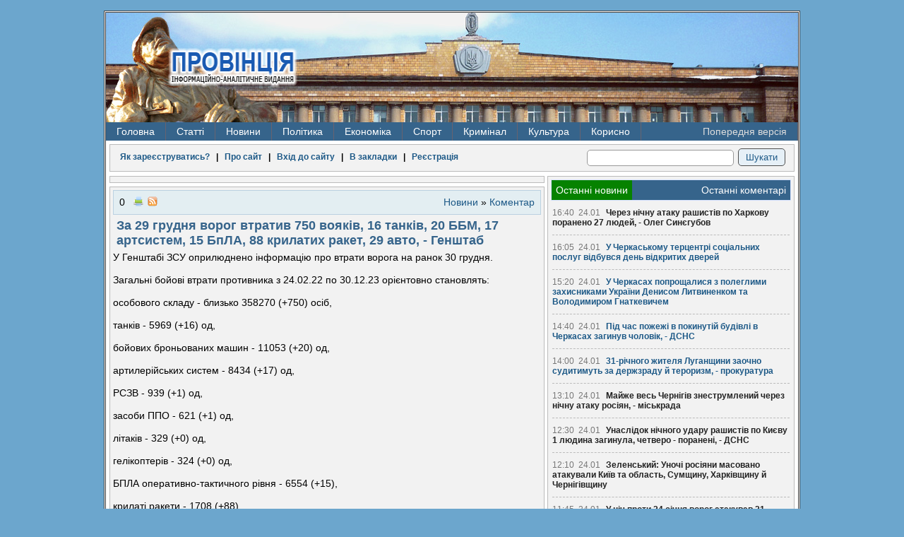

--- FILE ---
content_type: text/html; charset=windows-1251
request_url: https://pro-vincia.com.ua/novini/news_komentar/73261-za-29-grudnya-vorog-vtrativ-750-voyakv-16-tankv-20-bbm-17-artsistem-15-bpla-88-krilatih-raket-29-avto-genshtab.html
body_size: 16593
content:
<!DOCTYPE HTML>

<html>
<head>
<!-- Google tag (gtag.js) -->
<script async src="https://www.googletagmanager.com/gtag/js?id=G-MG46EQ80BX"></script>
<script>
  window.dataLayer = window.dataLayer || [];
  function gtag(){dataLayer.push(arguments);}
  gtag('js', new Date());

  gtag('config', 'G-MG46EQ80BX');
</script>
  <meta http-equiv="Content-Type" content="text/html; charset=windows-1251">
  <meta name="1dfe6881c684db68dc8c75b90291ec5f" content=""/>
  <meta name="rpd51d7f2a6b3a43dcbe59bf8363234714" content="cdbe09985823b402605e48b457583e8f" />
  <meta http-equiv="Content-Type" content="text/html; charset=windows-1251" />
<title>За 29 грудня ворог втратив 750 вояків, 16 танків, 20 ББМ, 17 артсистем, 15 БпЛА, 88 крилатих ракет, 29 авто, - Генштаб &raquo; ПРОВІНЦІЯ - Інформаційно-аналітичне видання</title>
<meta name="robots" content="all" />
<meta name="revisit-after" content="1 days" />
<meta name="description" content="За 29 грудня ворог втратив 750 вояків, 16 танків, 20 ББМ, 17 артсистем, 15 БпЛА, 88 крилатих ракет, 29 авто, - Генштаб" />
<meta name="keywords" content="крилатих, ракет, Генштаб, артсистем, танків, ворог, втратив, вояків, грудня" />
  <link rel="alternate" type="application/rss+xml" title="ПРОВІНЦІЯ - Інформаційно-аналітичне видання" href="/rss.xml" />
  <link rel="alternate" type="application/rss+xml" title="ПРОВІНЦІЯ - Інформаційно-аналітичне видання | Українською" href="/lang-ukr/rss.xml" />
  <link rel="alternate" type="application/rss+xml" title="ПРОВІНЦІЯ - Інформаційно-аналітичне видання | На русском" href="/lang-rus/rss.xml" />
  <link rel="alternate" type="application/rss+xml" title="ПРОВІНЦІЯ - Інформаційно-аналітичне видання | новини категорії" href="https://pro-vincia.com.ua/novini/news_komentar/rss.xml" />
<script type="text/javascript" src="https://ajax.googleapis.com/ajax/libs/jquery/1/jquery.min.js"></script>
<script type="text/javascript" src="https://ajax.googleapis.com/ajax/libs/jqueryui/1/jquery-ui.min.js"></script>
<script type="text/javascript" src="/engine/classes/js/dle_js.js"></script>
  <link rel="stylesheet" type="text/css" href="/templates/pro3/css/style.css" />
  <!--[if lt IE 9]>
    <script src="/templates/pro3/js/html5.js"></script>
  <![endif]-->
  <script type="text/javascript" src="/templates/pro3/js/lib2.js"></script>
</head>
<body>
<div id="loading-layer" style="display:none"><div id="loading-layer-text">Загрузка. Пожалуйста, подождите...</div></div>
<script type="text/javascript">
<!--
var dle_root       = '/';
var dle_admin      = '';
var dle_login_hash = '';
var dle_group      = 5;
var dle_skin       = 'pro3';
var dle_wysiwyg    = 'no';
var quick_wysiwyg  = '0';
var dle_act_lang   = ["Да", "Нет", "Ввод", "Отмена", "Зберегти"];
var menu_short     = 'Быстрое редактирование';
var menu_full      = 'Полное редактирование';
var menu_profile   = 'Просмотр профиля';
var menu_send      = 'Отправить сообщение';
var menu_uedit     = 'Админцентр';
var dle_info       = 'Информация';
var dle_confirm    = 'Подтверждение';
var dle_prompt     = 'Ввод информации';
var dle_req_field  = 'Заполните все необходимые поля';
var dle_del_agree  = 'Вы действительно хотите удалить? Данное действие невозможно будет отменить';
var dle_complaint  = 'Укажите текст вашей жалобы для администрации:';
var dle_big_text   = 'Выделен слишком большой участок текста.';
var dle_orfo_title = 'Укажите комментарий для администрации к найденной грамматической ошибке';
var dle_p_send     = 'Отправить';
var dle_p_send_ok  = 'Уведомление успешно отправлено';
var dle_save_ok    = 'Зміни успішно збережені';
var dle_del_news   = 'Удалить статью';
var allow_dle_delete_news   = false;
//-->
</script>
  <section id="main">
        <header>
      <div class="fire-st">  
        <h1>
          <a href="/" title="Провінція - інформаційно-аналітичне видання">
            <img src="/templates/pro3/images/hg-logo.png" alt="Провінція - інформаційно-аналітичне видання" />
          </a>
        </h1>
          <ul class="navheader">
            <li class="ads"></li>
          </ul>
      </div>
      <div class="clear"></div>
            <nav>

<ul>
  <li><a href="/">Головна</a></li>
  <li><a href="#">Статті</a>
    <ul>
      <li><a href="/poltika/">Політика</a></li>
      <li><a href="/ekonomka/">Економіка</a></li>
      <li><a href="/kultura/">Культура</a></li>
      <li><a href="/podii/">Суспільство</a></li>
      <li><a href="/krimnal/">Кримінал</a></li>
      <li><a href="/sport/">Спорт</a></li>
    </ul>
  </li>
  <li><a href="/novini/">Новини</a>
    <ul>
      <li><a href="/novini/news_ekologya/">Екологія</a></li>
<li><a href="/novini/news_podyi/">Події</a></li>
<li><a href="/novini/news_statistika/">Статистика</a></li>
<li><a href="/novini/news_osvta/">Освіта </a></li>
<li><a href="/novini/news_prigodi/">Пригоди</a></li>
<li><a href="/novini/news_krimnal/">Кримінал</a></li>
<li><a href="/novini/news_poltika/">Політика</a></li>
<li><a href="/novini/news_ekonomka/">Економіка</a></li>
<li><a href="/novini/news_komentar/">Коментар </a></li>
<li><a href="/novini/news_kultura/">Культура </a></li>
<li><a href="/novini/news_sport/">Спорт </a></li>
<li><a href="/novini/news_medicina/">Медицина</a></li>
<li><a href="/novini/news_pogoda/">Погода</a></li>
    </ul>
  </li>
  <li><a href="/tags/%D0%9F%D0%BE%D0%BB%D1%96%D1%82%D0%B8%D0%BA%D0%B0/">Політика</a>
    <ul>
      <li><a href="/tags/%D0%92%D0%B8%D0%B1%D0%BE%D1%80%D0%B8/">Вибори</a></li>
      <li><a href="/tags/%D0%9E%D0%94%D0%90/">ОДА</a></li>
    </ul>
  </li>
  <li><a href="/tags/%C5%EA%EE%ED%EE%EC%B3%EA%E0/">Економіка</a>
    <ul>
      <li><a href="/tags/%D0%95%D0%BD%D0%B5%D1%80%D0%B3%D0%B5%D1%82%D0%B8%D0%BA%D0%B0/">Енергетика</a></li>
      <li><a href="/tags/%D0%A2%D0%95%D0%A6/">ТЕЦ</a></li>
      <li><a href="/tags/%D0%A2%D1%80%D0%B0%D0%BD%D1%81%D0%BF%D0%BE%D1%80%D1%82/">Транспорт</a></li>
      <li><a href="/tags/%D0%9F%D0%B0%D1%81%D0%B0%D0%B6%D0%B8%D1%80%D1%81%D1%8C%D0%BA%D1%96%20%D0%BF%D0%B5%D1%80%D0%B5%D0%B2%D0%B5%D0%B7%D0%B5%D0%BD%D0%BD%D1%8F/">Перевезення</a></li>
      <li><a href="/tags/%D0%A7%D0%B5%D1%80%D0%BA%D0%B0%D1%81%D0%B8%D0%B3%D0%B0%D0%B7/">Черкасигаз</a></li>
    </ul>
  </li>
  <li><a href="/tags/%D0%A1%D0%BF%D0%BE%D1%80%D1%82/">Спорт</a></li>
  <li><a href="/tags/%D0%9A%D1%80%D0%B8%D0%BC%D1%96%D0%BD%D0%B0%D0%BB/">Кримінал</a>
    <ul>
      <li><a href="/tags/%D0%9A%D0%BE%D1%80%D1%83%D0%BF%D1%86%D1%96%D1%8F/">Корупція</a></li>
      <li><a href="/tags/%D0%A1%D1%83%D0%B4/">Суд</a></li>
      <li><a href="/tags/%D0%9A%D1%80%D0%B0%D0%B4%D1%96%D0%B6%D0%BA%D0%B0/">Крадіжка</a></li>
      <li><a href="/tags/%D0%9F%D1%80%D0%BE%D0%BA%D1%83%D1%80%D0%B0%D1%82%D1%83%D1%80%D0%B0/">Прокуратура</a></li>
      <li><a href="/tags/%D0%9C%D1%96%D0%BB%D1%96%D1%86%D1%96%D1%8F/">Міліція</a></li>
      <li><a href="/tags/%D0%A1%D1%83%D0%B4/">Суд</a></li>
    </ul>
  </li>

  <li><a href="/tags/%D0%9A%D1%83%D0%BB%D1%8C%D1%82%D1%83%D1%80%D0%B0/">Культура</a>
    <ul>
      <li><a href="/tags/%D0%9E%D1%80%D0%BA%D0%B5%D1%81%D1%82%D1%80/">Оркестр</a></li>
      <li><a href="/tags/%D0%94%D1%80%D0%B0%D0%BC%D1%82%D0%B5%D0%B0%D1%82%D1%80/">Драмтеатр</a></li>
    </ul>
  </li>
  <li><a href="#">Корисно</a><ul><li><a href="/prov_ads/cikavo/">Корисно </a></li><li><a href="/prov_ads/cikavo/page/2/">Корисно 1</a></li><li><a href="/prov_ads/cikavo/page/3/">Корисно 2</a></li><li><a href="/prov_ads/cikavo/page/4/">Корисно 3</a></li><li><a href="/prov_ads/cikavo/page/5/">Корисно 4</a></li><li><a href="/prov_ads/cikavo/page/6/">Корисно 5</a></li><li><a href="/prov_ads/cikavo/page/7/">Корисно 6</a></li><li><a href="/prov_ads/cikavo/page/8/">Корисно 7</a></li><li><a href="/prov_ads/cikavo/page/9/">Корисно 8</a></li><li><a href="/prov_ads/cikavo/page/10/">Корисно 9</a></li><li><a href="/prov_ads/cikavo/page/11/">Корисно 10</a></li><li><a href="/prov_ads/cikavo/page/12/">Корисно 11</a></li><li><a href="/prov_ads/cikavo/page/13/">Корисно 12</a></li><li><a href="/prov_ads/cikavo/page/14/">Корисно 13</a></li><li><a href="/prov_ads/cikavo/page/15/">Корисно 14</a></li><li><a href="/prov_ads/cikavo/page/16/">Корисно 15</a></li><li><a href="/prov_ads/cikavo/page/17/">Корисно 16</a></li><li><a href="/prov_ads/cikavo/page/18/">Корисно 17</a></li><li><a href="/prov_ads/cikavo/page/19/">Корисно 18</a></li><li><a href="/prov_ads/cikavo/page/20/">Корисно 19</a></li><li><a href="/prov_ads/cikavo/page/21/">Корисно 20</a></li><li><a href="/prov_ads/cikavo/page/22/">Корисно 21</a></li><li><a href="/prov_ads/cikavo/page/23/">Корисно 22</a></li><li><a href="/prov_ads/cikavo/page/24/">Корисно 23</a></li><li><a href="/prov_ads/cikavo/page/25/">Корисно 24</a></li><li><a href="/prov_ads/cikavo/page/26/">Корисно 25</a></li><li><a href="/prov_ads/cikavo/page/27/">Корисно 26</a></li><li><a href="/prov_ads/cikavo/page/28/">Корисно 27</a></li><li><a href="/prov_ads/cikavo/page/29/">Корисно 28</a></li><li><a href="/prov_ads/cikavo/page/30/">Корисно 29</a></li><li><a href="/prov_ads/cikavo/page/31/">Корисно 30</a></li><li><a href="/prov_ads/cikavo/page/32/">Корисно 31</a></li><li><a href="/prov_ads/cikavo/page/33/">Корисно 32</a></li><li><a href="/prov_ads/cikavo/page/34/">Корисно 33</a></li><li><a href="/prov_ads/cikavo/page/35/">Корисно 34</a></li><li><a href="/prov_ads/cikavo/page/36/">Корисно 35</a></li><li><a href="/prov_ads/cikavo/page/37/">Корисно 36</a></li><li><a href="/prov_ads/cikavo/page/38/">Корисно 37</a></li><li><a href="/prov_ads/cikavo/page/39/">Корисно 38</a></li><li><a href="/prov_ads/cikavo/page/40/">Корисно 39</a></li><li><a href="/prov_ads/cikavo/page/41/">Корисно 40</a></li><li><a href="/prov_ads/cikavo/page/42/">Корисно 41</a></li><li><a href="/prov_ads/cikavo/page/43/">Корисно 42</a></li><li><a href="/prov_ads/cikavo/page/44/">Корисно 43</a></li><li><a href="/prov_ads/cikavo/page/45/">Корисно 44</a></li><li><a href="/prov_ads/cikavo/page/46/">Корисно 45</a></li><li><a href="/prov_ads/cikavo/page/47/">Корисно 46</a></li><li><a href="/prov_ads/cikavo/page/48/">Корисно 47</a></li><li><a href="/prov_ads/cikavo/page/49/">Корисно 48</a></li><li><a href="/prov_ads/cikavo/page/50/">Корисно 49</a></li><li><a href="/prov_ads/cikavo/page/51/">Корисно 50</a></li><li><a href="/prov_ads/cikavo/page/52/">Корисно 51</a></li><li><a href="/prov_ads/cikavo/page/53/">Корисно 52</a></li><li><a href="/prov_ads/cikavo/page/54/">Корисно 53</a></li><li><a href="/prov_ads/cikavo/page/55/">Корисно 54</a></li><li><a href="/prov_ads/cikavo/page/56/">Корисно 55</a></li><li><a href="/prov_ads/cikavo/page/57/">Корисно 56</a></li><li><a href="/prov_ads/cikavo/page/58/">Корисно 57</a></li><li><a href="/prov_ads/cikavo/page/59/">Корисно 58</a></li><li><a href="/prov_ads/cikavo/page/60/">Корисно 59</a></li><li><a href="/prov_ads/cikavo/page/61/">Корисно 60</a></li><li><a href="/prov_ads/cikavo/page/62/">Корисно 61</a></li><li><a href="/prov_ads/cikavo/page/63/">Корисно 62</a></li><li><a href="/prov_ads/cikavo/page/64/">Корисно 63</a></li><li><a href="/prov_ads/cikavo/page/65/">Корисно 64</a></li><li><a href="/prov_ads/cikavo/page/66/">Корисно 65</a></li><li><a href="/prov_ads/cikavo/page/67/">Корисно 66</a></li><li><a href="/prov_ads/cikavo/page/68/">Корисно 67</a></li><li><a href="/prov_ads/cikavo/page/69/">Корисно 68</a></li><li><a href="/prov_ads/cikavo/page/70/">Корисно 69</a></li><li><a href="/prov_ads/cikavo/page/71/">Корисно 70</a></li><li><a href="/prov_ads/cikavo/page/72/">Корисно 71</a></li><li><a href="/prov_ads/cikavo/page/73/">Корисно 72</a></li><li><a href="/prov_ads/cikavo/page/74/">Корисно 73</a></li><li><a href="/prov_ads/cikavo/page/75/">Корисно 74</a></li><li><a href="/prov_ads/cikavo/page/76/">Корисно 75</a></li><li><a href="/prov_ads/cikavo/page/77/">Корисно 76</a></li><li><a href="/prov_ads/cikavo/page/78/">Корисно 77</a></li><li><a href="/prov_ads/cikavo/page/79/">Корисно 78</a></li><li><a href="/prov_ads/cikavo/page/80/">Корисно 79</a></li><li><a href="/prov_ads/cikavo/page/81/">Корисно 80</a></li><li><a href="/prov_ads/cikavo/page/82/">Корисно 81</a></li><li><a href="/prov_ads/cikavo/page/83/">Корисно 82</a></li><li><a href="/prov_ads/cikavo/page/84/">Корисно 83</a></li><li><a href="/prov_ads/cikavo/page/85/">Корисно 84</a></li><li><a href="/prov_ads/cikavo/page/86/">Корисно 85</a></li><li><a href="/prov_ads/cikavo/page/87/">Корисно 86</a></li><li><a href="/prov_ads/cikavo/page/88/">Корисно 87</a></li><li><a href="/prov_ads/cikavo/page/89/">Корисно 88</a></li><li><a href="/prov_ads/cikavo/page/90/">Корисно 89</a></li><li><a href="/prov_ads/cikavo/page/91/">Корисно 90</a></li><li><a href="/prov_ads/cikavo/page/92/">Корисно 91</a></li><li><a href="/prov_ads/cikavo/page/93/">Корисно 92</a></li><li><a href="/prov_ads/cikavo/page/94/">Корисно 93</a></li><li><a href="/prov_ads/cikavo/page/95/">Корисно 94</a></li><li><a href="/prov_ads/cikavo/page/96/">Корисно 95</a></li><li><a href="/prov_ads/cikavo/page/97/">Корисно 96</a></li><li><a href="/prov_ads/cikavo/page/98/">Корисно 97</a></li><li><a href="/prov_ads/cikavo/page/99/">Корисно 98</a></li><li><a href="/prov_ads/cikavo/page/100/">Корисно 99</a></li><li><a href="/prov_ads/cikavo/page/101/">Корисно 100</a></li><li><a href="/prov_ads/cikavo/page/102/">Корисно 101</a></li><li><a href="/prov_ads/cikavo/page/103/">Корисно 102</a></li><li><a href="/prov_ads/cikavo/page/104/">Корисно 103</a></li><li><a href="/prov_ads/cikavo/page/105/">Корисно 104</a></li><li><a href="/prov_ads/cikavo/page/106/">Корисно 105</a></li><li><a href="/prov_ads/cikavo/page/107/">Корисно 106</a></li><li><a href="/prov_ads/cikavo/page/108/">Корисно 107</a></li><li><a href="/prov_ads/cikavo/page/109/">Корисно 108</a></li><li><a href="/prov_ads/cikavo/page/110/">Корисно 109</a></li><li><a href="/prov_ads/cikavo/page/111/">Корисно 110</a></li><li><a href="/prov_ads/cikavo/page/112/">Корисно 111</a></li><li><a href="/prov_ads/cikavo/page/113/">Корисно 112</a></li><li><a href="/prov_ads/cikavo/page/114/">Корисно 113</a></li><li><a href="/prov_ads/cikavo/page/115/">Корисно 114</a></li><li><a href="/prov_ads/cikavo/page/116/">Корисно 115</a></li><li><a href="/prov_ads/cikavo/page/117/">Корисно 116</a></li><li><a href="/prov_ads/cikavo/page/118/">Корисно 117</a></li><li><a href="/prov_ads/cikavo/page/119/">Корисно 118</a></li><li><a href="/prov_ads/cikavo/page/120/">Корисно 119</a></li><li><a href="/prov_ads/cikavo/page/121/">Корисно 120</a></li><li><a href="/prov_ads/cikavo/page/122/">Корисно 121</a></li><li><a href="/prov_ads/cikavo/page/123/">Корисно 122</a></li><li><a href="/prov_ads/cikavo/page/124/">Корисно 123</a></li><li><a href="/prov_ads/cikavo/page/125/">Корисно 124</a></li><li><a href="/prov_ads/cikavo/page/126/">Корисно 125</a></li><li><a href="/prov_ads/cikavo/page/127/">Корисно 126</a></li><li><a href="/prov_ads/cikavo/page/128/">Корисно 127</a></li><li><a href="/prov_ads/cikavo/page/129/">Корисно 128</a></li><li><a href="/prov_ads/cikavo/page/130/">Корисно 129</a></li><li><a href="/prov_ads/cikavo/page/131/">Корисно 130</a></li><li><a href="/prov_ads/cikavo/page/132/">Корисно 131</a></li><li><a href="/prov_ads/cikavo/page/133/">Корисно 132</a></li><li><a href="/prov_ads/cikavo/page/134/">Корисно 133</a></li><li><a href="/prov_ads/cikavo/page/135/">Корисно 134</a></li><li><a href="/prov_ads/cikavo/page/136/">Корисно 135</a></li><li><a href="/prov_ads/cikavo/page/137/">Корисно 136</a></li><li><a href="/prov_ads/cikavo/page/138/">Корисно 137</a></li><li><a href="/prov_ads/cikavo/page/139/">Корисно 138</a></li><li><a href="/prov_ads/cikavo/page/140/">Корисно 139</a></li><li><a href="/prov_ads/cikavo/page/141/">Корисно 140</a></li><li><a href="/prov_ads/cikavo/page/142/">Корисно 141</a></li><li><a href="/prov_ads/cikavo/page/143/">Корисно 142</a></li><li><a href="/prov_ads/cikavo/page/144/">Корисно 143</a></li><li><a href="/prov_ads/cikavo/page/145/">Корисно 144</a></li><li><a href="/prov_ads/cikavo/page/146/">Корисно 145</a></li><li><a href="/prov_ads/cikavo/page/147/">Корисно 146</a></li><li><a href="/prov_ads/cikavo/page/148/">Корисно 147</a></li><li><a href="/prov_ads/cikavo/page/149/">Корисно 148</a></li><li><a href="/prov_ads/cikavo/page/150/">Корисно 149</a></li><li><a href="/prov_ads/cikavo/page/151/">Корисно 150</a></li><li><a href="/prov_ads/cikavo/page/152/">Корисно 151</a></li><li><a href="/prov_ads/cikavo/page/153/">Корисно 152</a></li><li><a href="/prov_ads/cikavo/page/154/">Корисно 153</a></li><li><a href="/prov_ads/cikavo/page/155/">Корисно 154</a></li><li><a href="/prov_ads/cikavo/page/156/">Корисно 155</a></li><li><a href="/prov_ads/cikavo/page/157/">Корисно 156</a></li><li><a href="/prov_ads/cikavo/page/158/">Корисно 157</a></li><li><a href="/prov_ads/cikavo/page/159/">Корисно 158</a></li><li><a href="/prov_ads/cikavo/page/160/">Корисно 159</a></li><li><a href="/prov_ads/cikavo/page/161/">Корисно 160</a></li><li><a href="/prov_ads/cikavo/page/162/">Корисно 161</a></li><li><a href="/prov_ads/cikavo/page/163/">Корисно 162</a></li><li><a href="/prov_ads/cikavo/page/164/">Корисно 163</a></li><li><a href="/prov_ads/cikavo/page/165/">Корисно 164</a></li><li><a href="/prov_ads/cikavo/page/166/">Корисно 165</a></li><li><a href="/prov_ads/cikavo/page/167/">Корисно 166</a></li><li><a href="/prov_ads/cikavo/page/168/">Корисно 167</a></li><li><a href="/prov_ads/cikavo/page/169/">Корисно 168</a></li><li><a href="/prov_ads/cikavo/page/170/">Корисно 169</a></li><li><a href="/prov_ads/cikavo/page/171/">Корисно 170</a></li><li><a href="/prov_ads/cikavo/page/172/">Корисно 171</a></li><li><a href="/prov_ads/cikavo/page/173/">Корисно 172</a></li><li><a href="/prov_ads/cikavo/page/174/">Корисно 173</a></li><li><a href="/prov_ads/cikavo/page/175/">Корисно 174</a></li><li><a href="/prov_ads/cikavo/page/176/">Корисно 175</a></li><li><a href="/prov_ads/cikavo/page/177/">Корисно 176</a></li><li><a href="/prov_ads/cikavo/page/178/">Корисно 177</a></li><li><a href="/prov_ads/cikavo/page/179/">Корисно 178</a></li><li><a href="/prov_ads/cikavo/page/180/">Корисно 179</a></li><li><a href="/prov_ads/cikavo/page/181/">Корисно 180</a></li><li><a href="/prov_ads/cikavo/page/182/">Корисно 181</a></li><li><a href="/prov_ads/cikavo/page/183/">Корисно 182</a></li><li><a href="/prov_ads/cikavo/page/184/">Корисно 183</a></li><li><a href="/prov_ads/cikavo/page/185/">Корисно 184</a></li><li><a href="/prov_ads/cikavo/page/186/">Корисно 185</a></li><li><a href="/prov_ads/cikavo/page/187/">Корисно 186</a></li><li><a href="/prov_ads/cikavo/page/188/">Корисно 187</a></li><li><a href="/prov_ads/cikavo/page/189/">Корисно 188</a></li><li><a href="/prov_ads/cikavo/page/190/">Корисно 189</a></li><li><a href="/prov_ads/cikavo/page/191/">Корисно 190</a></li><li><a href="/prov_ads/cikavo/page/192/">Корисно 191</a></li><li><a href="/prov_ads/cikavo/page/193/">Корисно 192</a></li><li><a href="/prov_ads/cikavo/page/194/">Корисно 193</a></li><li><a href="/prov_ads/cikavo/page/195/">Корисно 194</a></li><li><a href="/prov_ads/cikavo/page/196/">Корисно 195</a></li><li><a href="/prov_ads/cikavo/page/197/">Корисно 196</a></li><li><a href="/prov_ads/cikavo/page/198/">Корисно 197</a></li><li><a href="/prov_ads/cikavo/page/199/">Корисно 198</a></li><li><a href="/prov_ads/cikavo/page/200/">Корисно 199</a></li><li><a href="/prov_ads/cikavo/page/201/">Корисно 200</a></li><li><a href="/prov_ads/cikavo/page/202/">Корисно 201</a></li><li><a href="/prov_ads/cikavo/page/203/">Корисно 202</a></li><li><a href="/prov_ads/cikavo/page/204/">Корисно 203</a></li><li><a href="/prov_ads/cikavo/page/205/">Корисно 204</a></li><li><a href="/prov_ads/cikavo/page/206/">Корисно 205</a></li><li><a href="/prov_ads/cikavo/page/207/">Корисно 206</a></li><li><a href="/prov_ads/cikavo/page/208/">Корисно 207</a></li><li><a href="/prov_ads/cikavo/page/209/">Корисно 208</a></li><li><a href="/prov_ads/cikavo/page/210/">Корисно 209</a></li><li><a href="/prov_ads/cikavo/page/211/">Корисно 210</a></li><li><a href="/prov_ads/cikavo/page/212/">Корисно 211</a></li><li><a href="/prov_ads/cikavo/page/213/">Корисно 212</a></li><li><a href="/prov_ads/cikavo/page/214/">Корисно 213</a></li><li><a href="/prov_ads/cikavo/page/215/">Корисно 214</a></li><li><a href="/prov_ads/cikavo/page/216/">Корисно 215</a></li><li><a href="/prov_ads/cikavo/page/217/">Корисно 216</a></li><li><a href="/prov_ads/cikavo/page/218/">Корисно 217</a></li><li><a href="/prov_ads/cikavo/page/219/">Корисно 218</a></li><li><a href="/prov_ads/cikavo/page/220/">Корисно 219</a></li><li><a href="/prov_ads/cikavo/page/221/">Корисно 220</a></li><li><a href="/prov_ads/cikavo/page/222/">Корисно 221</a></li><li><a href="/prov_ads/cikavo/page/223/">Корисно 222</a></li><li><a href="/prov_ads/cikavo/page/224/">Корисно 223</a></li><li><a href="/prov_ads/cikavo/page/225/">Корисно 224</a></li><li><a href="/prov_ads/cikavo/page/226/">Корисно 225</a></li><li><a href="/prov_ads/cikavo/page/227/">Корисно 226</a></li><li><a href="/prov_ads/cikavo/page/228/">Корисно 227</a></li><li><a href="/prov_ads/cikavo/page/229/">Корисно 228</a></li><li><a href="/prov_ads/cikavo/page/230/">Корисно 229</a></li><li><a href="/prov_ads/cikavo/page/231/">Корисно 230</a></li><li><a href="/prov_ads/cikavo/page/232/">Корисно 231</a></li><li><a href="/prov_ads/cikavo/page/233/">Корисно 232</a></li><li><a href="/prov_ads/cikavo/page/234/">Корисно 233</a></li><li><a href="/prov_ads/cikavo/page/235/">Корисно 234</a></li><li><a href="/prov_ads/cikavo/page/236/">Корисно 235</a></li><li><a href="/prov_ads/cikavo/page/237/">Корисно 236</a></li><li><a href="/prov_ads/cikavo/page/238/">Корисно 237</a></li><li><a href="/prov_ads/cikavo/page/239/">Корисно 238</a></li><li><a href="/prov_ads/cikavo/page/240/">Корисно 239</a></li><li><a href="/prov_ads/cikavo/page/241/">Корисно 240</a></li><li><a href="/prov_ads/cikavo/page/242/">Корисно 241</a></li><li><a href="/prov_ads/cikavo/page/243/">Корисно 242</a></li><li><a href="/prov_ads/cikavo/page/244/">Корисно 243</a></li><li><a href="/prov_ads/cikavo/page/245/">Корисно 244</a></li><li><a href="/prov_ads/cikavo/page/246/">Корисно 245</a></li><li><a href="/prov_ads/cikavo/page/247/">Корисно 246</a></li><li><a href="/prov_ads/cikavo/page/248/">Корисно 247</a></li><li><a href="/prov_ads/cikavo/page/249/">Корисно 248</a></li><li><a href="/prov_ads/cikavo/page/250/">Корисно 249</a></li><li><a href="/prov_ads/cikavo/page/251/">Корисно 250</a></li><li><a href="/prov_ads/cikavo/page/252/">Корисно 251</a></li><li><a href="/prov_ads/cikavo/page/253/">Корисно 252</a></li><li><a href="/prov_ads/cikavo/page/254/">Корисно 253</a></li><li><a href="/prov_ads/cikavo/page/255/">Корисно 254</a></li><li><a href="/prov_ads/cikavo/page/256/">Корисно 255</a></li><li><a href="/prov_ads/cikavo/page/257/">Корисно 256</a></li><li><a href="/prov_ads/cikavo/page/258/">Корисно 257</a></li><li><a href="/prov_ads/cikavo/page/259/">Корисно 258</a></li><li><a href="/prov_ads/cikavo/page/260/">Корисно 259</a></li><li><a href="/prov_ads/cikavo/page/261/">Корисно 260</a></li><li><a href="/prov_ads/cikavo/page/262/">Корисно 261</a></li><li><a href="/prov_ads/cikavo/page/263/">Корисно 262</a></li><li><a href="/prov_ads/cikavo/page/264/">Корисно 263</a></li><li><a href="/prov_ads/cikavo/page/265/">Корисно 264</a></li></ul></li>
  <li id="oldversion"><a href="/old_index.html">Попередня версія</a></li>
</ul>
        <div class="clear"></div>
      </nav>
    </header>
    <section class="main-content">
      <table>
        <tr>
            <td class="loginpanel">
              <div class="block">
                
<div id="sitelogin" title="Авторизація" style="display:none">
  <form id="loginpanel" class="loginpanel" method="post" action="" >
    <div>
      <table>
        <tr>
          <td>Ваш e-mail:</td>
          <td><input type="text" maxlength="56" title="Введіть ваш e-mail" name="login_name" /></td>
        </tr>
        <tr>
          <td>Ваш пароль:</td>
          <td><input type="password" title="Введіть ваш пароль" maxlength="56" name="login_password" /></td>
        </tr>
        <tr>
          <td>Код захисту:</td>
          <td><img src="https://pro-vincia.com.ua/engine/modules/antibot.php" alt="Включіть це зображення для відображення коду безпеки" onclick="refresh_me(this)" /></td>
        </tr>
        <tr>
          <td>Введіть код:</td>
          <td><input type="text" class="pass" maxlength="56" name="seccode" title="Введіть код захисту" value="" /></td>
        </tr>
      </table>
      <input type="hidden" value="submit" id="login" name="login" />
      <br />
      <a title="Зареєструватись" href="/register.html">Реєстрація на сайті</a> |
      <a title="Перейти на сторінку для відновлення паролю" href="/lostpassword.html">Згадати пароль</a><br />
      <input type="submit" value="Готово" />
      <!-- a href="#" onclick="AW('important_login',450); return false;" class="warning">Зверніть увагу!</a -->
    </div>
  </form>
</div>

<div id="important_login" title="Авторизація" style="display:none">
  <b>
    Шановні користувачі!<br />
    Як ви вже помітили - зовнішній вигляд сайту змінено,
    у зв'язку з цим всі читачі, які бажають коментувати матеріали сайту повинні
    пройти повторну реєстрацію!
  </b>
</div>


<div class="login">

  
  <a title="" href="https://pro-vincia.com.ua/novini/news_pogoda/50-reyestracya-na-sayt.html">Як зареєструватись?</a>
    &nbsp;&nbsp;|&nbsp;&nbsp;
  <a title="Загальна інформація про сайт" href="https://pro-vincia.com.ua/about.html">Про сайт</a>
    &nbsp;&nbsp;|&nbsp;&nbsp;
  <a title="Зайти до сайту з використанням свого логіну та паролю" href="#" onclick="AW('sitelogin',350); return false;">Вхід до сайту</a>
    &nbsp;&nbsp;|&nbsp;&nbsp;
  <a title="Провінція - інформаційно-аналітичне видання" href="https://pro-vincia.com.ua/" rel="sidebar" onclick="window.external.AddFavorite(location.href,'Провінція'); return false;">В закладки</a>
    &nbsp;&nbsp;|&nbsp;&nbsp;
  <a title="Створити обліковий запис" href="https://pro-vincia.com.ua/register.html">Реєстрація</a>
  

  

</div>

                  <form action="/" method="post">
    <div class="search">
      <input type="text" class="input" title="Пошук по сайту" name="story" value="" id="story"/>
      <input type="submit" class="submit" value="Шукати"/>
      <input type="hidden" value="search" name="do"/>
      <input type="hidden" value="search" name="subaction"/>
    </div>
  </form>
                <div class="clear"></div>
              </div>
              <div class="clear"></div>
            </td>
        </tr>
      </table>

      <table class="con-table">
        <tr>
          <td class="content">
              

              
              <div id="dle-content"><div class="block related" style="text-align: center;"></div>
<div class="block" id="post-73261">
    <div class="postitem">
        <ul class="post-item-left">
            <li><div id="ratig-layer">0</div></li>
            <li></li>
            <li><a href="https://pro-vincia.com.ua/novini/news_komentar/print:page,1,73261-za-29-grudnya-vorog-vtrativ-750-voyakv-16-tankv-20-bbm-17-artsistem-15-bpla-88-krilatih-raket-29-avto-genshtab.html" rel="nofollow"><img src="/templates/pro3/dleimages/print.gif" alt="" /></a></li>
            <li><a href="/news_komentar/rss.xml" title="RSS категорії"><img src="/templates/pro3/images/rss.gif" alt="" /></a></li>
            <li></li>
            <li class="linkcat"><a href="https://pro-vincia.com.ua/novini/">Новини</a> &raquo; <a href="https://pro-vincia.com.ua/novini/news_komentar/">Коментар </a></li>
        </ul>
        <div class="clear"></div>
    </div>

    <article>
            <h1 class="fulltext">За 29 грудня ворог втратив 750 вояків, 16 танків, 20 ББМ, 17 артсистем, 15 БпЛА, 88 крилатих ракет, 29 авто, - Генштаб</h1>
    <!-- { - banner_nov_1 - } -->
            <div class="fulltext"><div id="news-id-73261" style="display:inline;">У Генштабі ЗСУ оприлюднено інформацію про втрати ворога на ранок 30 грудня. <br /><br />Загальні бойові втрати противника з 24.02.22 по 30.12.23 орієнтовно становлять:<br /><br />особового складу - близько 358270 (+750) осіб,<br /><br />танків - 5969 (+16) од,<br /><br />бойових броньованих машин - 11053 (+20) од,<br /><br />артилерійських систем - 8434 (+17) од,<br /><br />РСЗВ - 939 (+1) од,<br /><br />засоби ППО - 621 (+1) од,<br /><br />літаків - 329 (+0) од,<br /><br />гелікоптерів - 324 (+0) од,<br /><br />БПЛА оперативно-тактичного рівня - 6554 (+15),<br /><br />крилаті ракети - 1708 (+88),<br /><br />кораблі /катери - 23 (+0) од,<br /><br />підводні човни - 1 (+0) од,<br /><br />автомобільної техніки та автоцистерн - 11244 (+29) од,<br /><br />спеціальна техніка - 1260 (+6).</div></div>
            <div class="clear"></div>
            <div class="full_date">30.12.2023 09:25</div>
            

        

        <div class="postitem center">Якщо знайшли помилку - повідомте нам, виділіть її та натисніть <b style="color: #333333">Ctrl+Enter</b></div>

    </article>
    <div class="clear"></div>
</div>
<div class="clear"></div>

<div id="post-73261">
        
</div>

<div class="block related adsblock" style="text-align: center;"></div>


<div class="clear"></div>
<!--dlecomments-->
<div class="clear"></div></div>

              <div class="ads-reklama">
                
              </div>


          </td>
          
          <td class="right-side">
            <aside>

              

              <div class="block">
                  <div class="left-items">
                    <ul id="top-items">
                      <li class="active" onclick="switch_items2( 1, $(this) );">Останні новини</li>
                      <li onclick="switch_items2( 2, $(this) );">Останні коментарі</li>
                    </ul>
                    <div class="clear"></div>
                  </div>
                  <div id="top-item-parts">
                    <div id="item-1">
                      <div style="text-align: center"></div>
                      <ul class="lenta"><li class="lenta-li imp_post">
  <span>16:40&nbsp;&nbsp;24.01</span> <a href="https://pro-vincia.com.ua/novini/news_komentar/87421-cherez-nchnu-ataku-rashistv-po-harkovu-poraneno-27-lyudey-oleg-sinyegubov.html" title="Через нічну атаку рашистів по Харкову поранено 27 людей, - Олег Синєгубов">Через нічну атаку рашистів по Харкову поранено 27 людей, - Олег Синєгубов</a>
</li><li class="lenta-li">
  <span>16:05&nbsp;&nbsp;24.01</span> <a href="https://pro-vincia.com.ua/novini/news_podyi/87419-u-cherkaskomu-tercentr-socalnih-poslug-vdbuvsya-den-vdkritih-dverey.html" title="У Черкаському терцентрі соціальних послуг відбувся день відкритих дверей">У Черкаському терцентрі соціальних послуг відбувся день відкритих дверей</a>
</li><li class="lenta-li">
  <span>15:20&nbsp;&nbsp;24.01</span> <a href="https://pro-vincia.com.ua/novini/news_podyi/87418-u-cherkasah-poproschalisya-z-poleglimi-zahisnikami-ukrayini-denisom-litvinenkom-ta-volodimirom-gnatkevichem.html" title="У Черкасах попрощалися з полеглими захисниками України Денисом Литвиненком та Володимиром Гнаткевичем">У Черкасах попрощалися з полеглими захисниками України Денисом Литвиненком та Володимиром Гнаткевичем</a>
</li><li class="lenta-li">
  <span>14:40&nbsp;&nbsp;24.01</span> <a href="https://pro-vincia.com.ua/novini/news_prigodi/87417-pd-chas-pozhezh-v-pokinuty-budvl-v-cherkasah-zaginuv-cholovk-dsns.html" title="Під час пожежі в покинутій будівлі в Черкасах загинув чоловік, - ДСНС">Під час пожежі в покинутій будівлі в Черкасах загинув чоловік, - ДСНС</a>
</li><li class="lenta-li">
  <span>14:00&nbsp;&nbsp;24.01</span> <a href="https://pro-vincia.com.ua/novini/news_krimnal/87416-31-rchnogo-zhitelya-luganschini-zaochno-suditimut-za-derzhzradu-y-terorizm-prokuratura.html" title="31-річного жителя Луганщини заочно судитимуть за держзраду й тероризм, - прокуратура">31-річного жителя Луганщини заочно судитимуть за держзраду й тероризм, - прокуратура</a>
</li><li class="lenta-li imp_post">
  <span>13:10&nbsp;&nbsp;24.01</span> <a href="https://pro-vincia.com.ua/novini/news_komentar/87415-mayzhe-ves-cherngv-znestrumleniy-cherez-nchnu-ataku-rosyan-mskrada.html" title="Майже весь Чернігів знеструмлений через нічну атаку росіян, - міськрада">Майже весь Чернігів знеструмлений через нічну атаку росіян, - міськрада</a>
</li><li class="lenta-li imp_post">
  <span>12:30&nbsp;&nbsp;24.01</span> <a href="https://pro-vincia.com.ua/novini/news_komentar/87414-unasldok-nchnogo-udaru-rashistv-po-kiyevu-1-lyudina-zaginula-chetvero-poranen-dsns.html" title="Унаслідок нічного удару рашистів по Києву 1 людина загинула, четверо - поранені, - ДСНС">Унаслідок нічного удару рашистів по Києву 1 людина загинула, четверо - поранені, - ДСНС</a>
</li><li class="lenta-li imp_post">
  <span>12:10&nbsp;&nbsp;24.01</span> <a href="https://pro-vincia.com.ua/novini/news_komentar/87420-zelenskiy-unoch-rosyani-masovano-atakuvali-kiyiv-ta-oblast-sumschinu-harkvschinu-y-cherngvschinu.html" title="Зеленський: Уночі росіяни масовано атакували Київ та область, Сумщину, Харківщину й Чернігівщину">Зеленський: Уночі росіяни масовано атакували Київ та область, Сумщину, Харківщину й Чернігівщину</a>
</li><li class="lenta-li imp_post">
  <span>11:45&nbsp;&nbsp;24.01</span> <a href="https://pro-vincia.com.ua/novini/news_komentar/87413-u-nch-proti-24-schnya-vorog-atakuvav-21-raketoyu-ta-375-bpla-ppo-zneshkodila-15-raket-ta-357-bpla-povtryan-sili.html" title="У ніч проти 24 січня ворог атакував 21 ракетою та 375 БпЛА. ППО знешкодила 15 ракет та 357 БпЛА, - Повітряні Сили">У ніч проти 24 січня ворог атакував 21 ракетою та 375 БпЛА. ППО знешкодила 15 ракет та 357 БпЛА, - Повітряні Сили</a>
</li><li class="lenta-li imp_post">
  <span>11:00&nbsp;&nbsp;24.01</span> <a href="https://pro-vincia.com.ua/novini/news_komentar/87412-uprodovzh-23-schnya-na-frontah-zafksovano-136-boyeztknen-genshtab.html" title="Упродовж 23 січня на фронтах зафіксовано 136 боєзіткнень, - Генштаб">Упродовж 23 січня на фронтах зафіксовано 136 боєзіткнень, - Генштаб</a>
</li><li class="lenta-li imp_post">
  <span>10:10&nbsp;&nbsp;24.01</span> <a href="https://pro-vincia.com.ua/novini/news_komentar/87411-grafk-pogodinnih-vimknen-svtla-po-cherkasky-oblast-na-24-schnya.html" title="Графік погодинних вимкнень світла по Черкаській області на 24 січня">Графік погодинних вимкнень світла по Черкаській області на 24 січня</a>
</li><li class="lenta-li imp_post">
  <span>09:25&nbsp;&nbsp;24.01</span> <a href="https://pro-vincia.com.ua/novini/news_komentar/87410-24-schnya-z-0911-v-cherkasky-oblast-zastosovano-grafki-avarynih-vdklyuchen-elektroenergyi-cherkasioblenergo.html" title="24 січня з 09.11 в Черкаській області застосовано графіки аварійних відключень електроенергії, - Черкасиобленерго">24 січня з 09.11 в Черкаській області застосовано графіки аварійних відключень електроенергії, - Черкасиобленерго</a>
</li><li class="lenta-li imp_post">
  <span>09:20&nbsp;&nbsp;24.01</span> <a href="https://pro-vincia.com.ua/novini/news_komentar/87409-za-23-schnya-vorog-vtrativ-930-osb-4-tanki-3-bbm-31-artsistemu-1-zasb-ppo-772-bpla-88-avto-genshtab.html" title="За 23 січня ворог втратив 930 осіб, 4 танки, 3 ББМ, 31 артсистему, 1 засіб ППО, 772 БпЛА, 88 авто, - Генштаб">За 23 січня ворог втратив 930 осіб, 4 танки, 3 ББМ, 31 артсистему, 1 засіб ППО, 772 БпЛА, 88 авто, - Генштаб</a>
</li><li class="lenta-li">
  <span>08:40&nbsp;&nbsp;24.01</span> <a href="https://pro-vincia.com.ua/novini/news_pogoda/87408-24-schnya-na-cherkaschin-hmarno-nevelikiy-sng-3-8186-morozu.html" title="24 січня на Черкащині хмарно, невеликий сніг, 3-8&amp;#186; морозу">24 січня на Черкащині хмарно, невеликий сніг, 3-8&#186; морозу</a>
</li><li class="lenta-li imp_post">
  <span>08:00&nbsp;&nbsp;24.01</span> <a href="https://pro-vincia.com.ua/novini/news_komentar/87407-unoch-v-neb-nad-cherkaschinoyu-ppo-znischila-8-rosyskih-bpla-taburec.html" title="Уночі в небі над Черкащиною ППО знищила 8 російських БпЛА, - Табурець">Уночі в небі над Черкащиною ППО знищила 8 російських БпЛА, - Табурець</a>
</li><li class="lenta-li">
  <span>17:05&nbsp;&nbsp;23.01</span> <a href="https://pro-vincia.com.ua/novini/news_podyi/87403-7-proektv-realzuyut-u-gromadah-cherkaschini-v-ramkah-programi-vdnovlennya-ukrayini-.html" title="7 проектів реалізують у громадах Черкащини в рамках Програми відновлення України ІІІ">7 проектів реалізують у громадах Черкащини в рамках Програми відновлення України ІІІ</a>
</li><li class="lenta-li">
  <span>16:30&nbsp;&nbsp;23.01</span> <a href="https://pro-vincia.com.ua/novini/news_ekonomka/87402-2025-roku-ponad-5-tisyach-zhitelv-cherkaschini-zadeklaruvali-pravo-na-podatkovu-znizhku.html" title="2025 року понад 5 тисяч жителів Черкащини задекларували право на податкову знижку">2025 року понад 5 тисяч жителів Черкащини задекларували право на податкову знижку</a>
</li><li class="lenta-li imp_post">
  <span>15:55&nbsp;&nbsp;23.01</span> <a href="https://pro-vincia.com.ua/novini/news_komentar/87401-bondarenko-zayaviv-scho-shahrayi-vd-yogo-men-prosyat-koshti-u-lyudey.html" title="Бондаренко заявив, що шахраї від його імені просять кошти у людей">Бондаренко заявив, що шахраї від його імені просять кошти у людей</a>
</li><li class="lenta-li">
  <span>15:25&nbsp;&nbsp;23.01</span> <a href="https://pro-vincia.com.ua/novini/news_ekonomka/87400-pered-vihdnimi-dolar-ta-yevro-trohi-podorozhchali-v-ukrayinskih-obmnnikah.html" title="Перед вихідними долар та євро трохи подорожчали в українських обмінниках">Перед вихідними долар та євро трохи подорожчали в українських обмінниках</a>
</li><li class="lenta-li">
  <span>14:55&nbsp;&nbsp;23.01</span> <a href="https://pro-vincia.com.ua/novini/news_komentar/87399-u-sml-pri-vimknenn-vulichnogo-osvtlennya-znachno-zrostaye-klkst-dtp-sergy-ananko.html" title="У Смілі при вимкненні вуличного освітлення значно зростає кількість ДТП, - Сергій Ананко">У Смілі при вимкненні вуличного освітлення значно зростає кількість ДТП, - Сергій Ананко</a>
</li><li class="lenta-li">
  <span>14:30&nbsp;&nbsp;23.01</span> <a href="https://pro-vincia.com.ua/novini/news_podyi/87398-nteraktivnu-nstalyacyu-pro-nebezpeku-torgvl-lyudmi-predstavlyat-u-cherkasah.html" title="Інтерактивну інсталяцію про небезпеку торгівлі людьми представлять у Черкасах">Інтерактивну інсталяцію про небезпеку торгівлі людьми представлять у Черкасах</a>
</li><li class="lenta-li">
  <span>14:00&nbsp;&nbsp;23.01</span> <a href="https://pro-vincia.com.ua/novini/news_kultura/87397-prokuratura-msceva-vlada-dos-ne-vigotovila-dokumentacyu-na-sadibu-pomschika-engelgardta-v-budischah.html" title="Прокуратура: Місцева влада досі не виготовила документацію на «Садибу поміщика Енгельгардта» в Будищах">Прокуратура: Місцева влада досі не виготовила документацію на «Садибу поміщика Енгельгардта» в Будищах</a>
</li><li class="lenta-li imp_post">
  <span>13:25&nbsp;&nbsp;23.01</span> <a href="https://pro-vincia.com.ua/novini/news_komentar/87395-bondarenko-de-v-cherkasah-u-raz-nadzvichaynoyi-situacyi-funkconuvatimut-punkti-nezlamnost-adresi.html" title="Бондаренко: Де в Черкасах у разі надзвичайної ситуації функціонуватимуть пункти незламності (адреси)">Бондаренко: Де в Черкасах у разі надзвичайної ситуації функціонуватимуть пункти незламності (адреси)</a>
</li><li class="lenta-li imp_post">
  <span>13:00&nbsp;&nbsp;23.01</span> <a href="https://pro-vincia.com.ua/novini/news_komentar/87394-klichko-povtorno-zaklikav-kiyan-viyihati-z-msta-zaraz-mozhe-buti-sche-ne-nayskladnshiy-moment.html" title="Кличко повторно закликав киян виїхати з міста: зараз може бути ще не найскладніший момент">Кличко повторно закликав киян виїхати з міста: зараз може бути ще не найскладніший момент</a>
</li><li class="lenta-li imp_post">
  <span>12:25&nbsp;&nbsp;23.01</span> <a href="https://pro-vincia.com.ua/novini/news_komentar/87392-u-mvs-dali-poradi-ukrayincyam-na-vipadok-nadzvichaynoyi-situacyi-v-energetic.html" title="У МВС дали поради українцям на випадок надзвичайної ситуації в енергетиці">У МВС дали поради українцям на випадок надзвичайної ситуації в енергетиці</a>
</li><li class="lenta-li imp_post">
  <span>11:55&nbsp;&nbsp;23.01</span> <a href="https://pro-vincia.com.ua/novini/news_podyi/87391-pitannya-donbasu-na-peregovorah-v-abu-dab-bude-klyuchovim-zelenskiy.html" title="Питання Донбасу на переговорах в Абу-Дабі буде ключовим, - Зеленський">Питання Донбасу на переговорах в Абу-Дабі буде ключовим, - Зеленський</a>
</li><li class="lenta-li imp_post">
  <span>11:20&nbsp;&nbsp;23.01</span> <a href="https://pro-vincia.com.ua/novini/news_komentar/87390-u-2025-roc-smertnst-v-cherkasky-oblast-u-ponad-42-razi-perevischila-narodzhuvanst-opendabot.html" title="У 2025 році смертність в Черкаській області у понад 4,2 рази перевищила народжуваність, - Опендабот">У 2025 році смертність в Черкаській області у понад 4,2 рази перевищила народжуваність, - Опендабот</a>
</li><li class="lenta-li imp_post">
  <span>10:50&nbsp;&nbsp;23.01</span> <a href="https://pro-vincia.com.ua/novini/news_prigodi/87389-cherez-nchn-ataki-rosyan-na-ranok-ye-znestrumlennya-v-dnpropetrovsky-zaporzky-harkvsky-sumsky-oblastyah-ukrenergo.html" title="Через нічні атаки росіян на ранок є знеструмлення в Дніпропетровській, Запорізькій, Харківській і Сумській областях, - Укренерго">Через нічні атаки росіян на ранок є знеструмлення в Дніпропетровській, Запорізькій, Харківській і Сумській областях, - Укренерго</a>
</li><li class="lenta-li imp_post">
  <span>10:25&nbsp;&nbsp;23.01</span> <a href="https://pro-vincia.com.ua/novini/news_komentar/87388-yakoyu-ye-situacya-z-energetikoyu-v-cherkasky-oblast-brifng-ova-vdeo.html" title="Якою є ситуація з енергетикою в Черкаській област, - брифінг ОВА (відео)">Якою є ситуація з енергетикою в Черкаській област, - брифінг ОВА (відео)</a>
</li><li class="lenta-li imp_post">
  <span>09:55&nbsp;&nbsp;23.01</span> <a href="https://pro-vincia.com.ua/novini/news_komentar/87387-u-nch-proti-23-schnya-vorog-atakuvav-101-bpla-ppo-podavila-76-bpla-povtryan-sili.html" title="У ніч проти 23 січня ворог атакував 101 БпЛА. ППО подавила 76 БпЛА, - Повітряні Сили">У ніч проти 23 січня ворог атакував 101 БпЛА. ППО подавила 76 БпЛА, - Повітряні Сили</a>
</li><li class="lenta-li imp_post">
  <span>09:20&nbsp;&nbsp;23.01</span> <a href="https://pro-vincia.com.ua/novini/news_komentar/87386-uprodovzh-22-schnya-na-frontah-zafksovano-222-boyeztknennya-genshtab.html" title="Упродовж 22 січня на фронтах зафіксовано 222 боєзіткнення, - Генштаб">Упродовж 22 січня на фронтах зафіксовано 222 боєзіткнення, - Генштаб</a>
</li><li class="lenta-li imp_post">
  <span>09:00&nbsp;&nbsp;23.01</span> <a href="https://pro-vincia.com.ua/novini/news_komentar/87393-z-0844-na-cherkaschin-zastosovano-grafki-avarynih-vdklyuchen-elektroenergyi.html" title="Із 08.44 на Черкащині застосовано графіки аварійних відключень електроенергії">Із 08.44 на Черкащині застосовано графіки аварійних відключень електроенергії</a>
</li><li class="lenta-li imp_post">
  <span>08:50&nbsp;&nbsp;23.01</span> <a href="https://pro-vincia.com.ua/novini/news_komentar/87385-grafk-vdklyuchennya-svtla-v-cherkasky-oblast-na-23-schnya.html" title="Графік відключення світла в Черкаській області на 23 січня">Графік відключення світла в Черкаській області на 23 січня</a>
</li><li class="lenta-li">
  <span>08:15&nbsp;&nbsp;23.01</span> <a href="https://pro-vincia.com.ua/novini/news_pogoda/87384-23-schnya-v-cherkasky-oblast-hmarno-nevelikiy-sng-2-7186-morozu.html" title="23 січня в Черкаській області хмарно, невеликий сніг, 2-7&amp;#186; морозу">23 січня в Черкаській області хмарно, невеликий сніг, 2-7&#186; морозу</a>
</li><li class="lenta-li imp_post">
  <span>07:45&nbsp;&nbsp;23.01</span> <a href="https://pro-vincia.com.ua/novini/news_komentar/87383-za-22-schnya-vorog-vtrativ-1-280-osb-3-tanki-33-artsistemi-449-bpla-140-avto-1-odinicyu-spectehnki-genshtab.html" title="За 22 січня ворог втратив 1 280 осіб, 3 танки, 33 артсистеми, 449 БпЛА, 140 авто, 1 одиницю спецтехніки, - Генштаб">За 22 січня ворог втратив 1 280 осіб, 3 танки, 33 артсистеми, 449 БпЛА, 140 авто, 1 одиницю спецтехніки, - Генштаб</a>
</li></ul>
                      <div class="lenta-foot">
                        <a href="/novini/" title="Переглянути всю категорію новин">Всі новини</a> |
                        <a href="/novini/rss.xml" title="Підписатись на RSS експорт новин">RSS категорії</a>
                      </div>
                    </div>
                    <div id="item-2" class="inviz">
                      <ul class="last_comm"><li>
  <span>16.09 22:11</span> <a href="https://pro-vincia.com.ua/user/Filip_PIPISKO/" onclick="ShowProfile('Filip_PIPISKO', 'http://pro-vincia.com.ua/user/Filip_PIPISKO/', '1'); return false;">Filip_PIPISKO</a>:
  <p>Хоть би зоопарк не &quot;покращили&quot;, я туди з дітьми щотижня ходжу і взимку і влітку, за останні роки зробили те що не робилось років двадцять.</p>
  <div><a href="/ekologya/25306-pro-maybutnye-cherkaskogo-zooparku.html#comm-id-1888" title="Про майбутнє Черкаського зоопарку | Оголошено конкурс на посаду директора Черкаського зоопарку. Звісно, за новим законодавством - річ цілком правильна, але головне аби під завісою конкурсу не було втрачено усе те, що було зроблено за час керівництва Євгена Вана.">Читати...</a></div>
</li>
<li>
  <span>16.09 22:05</span> <a href="https://pro-vincia.com.ua/user/Filip_PIPISKO/" onclick="ShowProfile('Filip_PIPISKO', 'http://pro-vincia.com.ua/user/Filip_PIPISKO/', '1'); return false;">Filip_PIPISKO</a>:
  <p>У Черкасах &quot;поліція&quot; возит бухарей/нарков в ВП на Пастеровскую, а потом... отпускает, куда хош туда и п3.14здуй. &quot;Іди Сашко вдоль чорного забора&quot; (с) Поліцай</p>
  <div><a href="/novini/news_krimnal/25570-u-cherkasah-polcya-zatrimala-netverezogo-cholovka-yakiy-namagavsya-vdertisya-do-budinku-zhnki.html#comm-id-1887" title="У Черкасах поліція затримала нетверезого чоловіка, який намагався вдертися до будинку жінки | У Черкасах поліція затримала нетверезого чоловіка, який намагався вдертися до будинку жінки">Читати...</a></div>
</li>
<li>
  <span>16.09 22:00</span> <a href="https://pro-vincia.com.ua/user/Filip_PIPISKO/" onclick="ShowProfile('Filip_PIPISKO', 'http://pro-vincia.com.ua/user/Filip_PIPISKO/', '1'); return false;">Filip_PIPISKO</a>:
  <p>Охереть теперь. Накладочка вышла. Поставщик во всем виноват. А я вот в садик отвалил 2000 грн &quot;обов&amp;#039;язкового благодійного внеску&quot; и 400 грн на средства санитарии. Радуцький, гнида, шоб у тебя дети и внуки с грязными жопами ходили и виноват в этом был исключительно поставщик моющего.</p>
  <div><a href="/novini/news_komentar/25571-raduckiy-miyuch-zasobi-u-cherkask-shkoli-y-sadochki-ne-nadyshli-cherez-nedobrosovsnogo-postachalnika.html#comm-id-1886" title="Радуцький: Миючі засоби у черкаські школи й садочки не надійшли через недобросовісного постачальника | Радуцький: Миючі засоби у черкаські школи й садочки не надійшли через недобросовісного постачальника">Читати...</a></div>
</li>
<li>
  <span>16.09 21:55</span> <a href="https://pro-vincia.com.ua/user/Filip_PIPISKO/" onclick="ShowProfile('Filip_PIPISKO', 'http://pro-vincia.com.ua/user/Filip_PIPISKO/', '1'); return false;">Filip_PIPISKO</a>:
  <p>Лучше бы начали дело над прокуратурой, за крышевание незаконных поставок неликвидной продукции.</p>
  <div><a href="/novini/news_krimnal/25589-prokuratura-rozpochato-sud-nad-cherkaschaninom-za-spriyannya-terorizmu-na-teritoryi-dnr.html#comm-id-1885" title="Прокуратура: Розпочато суд над черкащанином за сприяння тероризму на території ДНР | Прокуратура: Розпочато суд над черкащанином за сприяння тероризму на території ДНР">Читати...</a></div>
</li>
<li>
  <span>16.09 21:52</span> <a href="https://pro-vincia.com.ua/user/Filip_PIPISKO/" onclick="ShowProfile('Filip_PIPISKO', 'http://pro-vincia.com.ua/user/Filip_PIPISKO/', '1'); return false;">Filip_PIPISKO</a>:
  <p>...и сп3.14издили столько же</p>
  <div><a href="/novini/news_krimnal/25591-cherkask-mitniki-poperedili-nezakonniy-eksport-lsu-na-287-tis-grn.html#comm-id-1884" title="Черкаські митники попередили незаконний експорт лісу на 287 тис. грн. | Черкаські митники попередили незаконний експорт лісу на 287 тис. грн.">Читати...</a></div>
</li>
<li>
  <span>16.09 21:51</span> <a href="https://pro-vincia.com.ua/user/Filip_PIPISKO/" onclick="ShowProfile('Filip_PIPISKO', 'http://pro-vincia.com.ua/user/Filip_PIPISKO/', '1'); return false;">Filip_PIPISKO</a>:
  <p>Увы, не ведаю как сия мадам в качестве &quot;редактора&quot;, но как терпила весьма специфична - в каждом рассказе появляются новые детали...</p>
  <div><a href="/cherkasi/25587-drugiy-napad-na-redaktora-cherkaskogo-kuryera-tetyanu-donchevu-mtacya-chi-ostannye-poperedzhennya.html#comm-id-1883" title="Другий напад на редактора &quot;Черкаського кур`єра&quot; Тетяну Дончеву: імітація чи останнє попередження? | 14 вересня о пів на десяту вечора в Черкасах група невідомих скоїла напад на редактора газети “Черкаський  кур&amp;#96;єр” Тетяну Дончеву. Цей напад — вже другий в 2016 році.">Читати...</a></div>
</li>
<li>
  <span>26.08 21:20</span> <a href="https://pro-vincia.com.ua/user/Samuelot/" onclick="ShowProfile('Samuelot', 'http://pro-vincia.com.ua/user/Samuelot/', '1'); return false;">Samuelot</a>:
  <p>Добрый день.  мужской сток Я занимаюсь стококом уже 10 лет постоянно стакивась с проблемой добросовестных поставщиков, постоянно какие то проблемы появляются после оплаты , или товар не приходит, или приходит не то что закывал В общем есть идея вылаживать нормальных поставщиков тут на форуме чтоб многие не обжигались второй раз у кого что есть выкладывайте тут. Я много лет работаю с этими ребятами http://stokoptom.com/catalog/detskaya-odezhda Все делают качественно, быстро ,и достойно. У кого что есть выкладывайте.  сток оптом Если что звоните все расскажу и подскажу начинащим +380980718079  или пишите на почту <a href="/cdn-cgi/l/email-protection" class="__cf_email__" data-cfemail="72021d00011a17434b5c434b321f131b1e5c0007">[email&#160;protected]</a>  сток оптом</p>
  <div><a href="/novini/news_podyi/25027-v-cherkassah-otkrylas-6-ya-mezhdunarodnaya-konferenciya-yablochnyy-biznes-ukrainy-2016.html#comm-id-1877" title="В Черкассах открылась 6-я международная конференция «Яблочный бизнес Украины - 2016» | В Черкассах открылась 6-я международная конференция «Яблочный бизнес Украины - 2016»">Читати...</a></div>
</li>
<li>
  <span>24.08 22:37</span> <a href="https://pro-vincia.com.ua/user/Agrixbum/" onclick="ShowProfile('Agrixbum', 'http://pro-vincia.com.ua/user/Agrixbum/', '1'); return false;">Agrixbum</a>:
  <p>Вот это самое то[url=http://agrolinepro.ru/tobacco-equipment][/url]</p>
  <div><a href="/novini/news_podyi/25027-v-cherkassah-otkrylas-6-ya-mezhdunarodnaya-konferenciya-yablochnyy-biznes-ukrainy-2016.html#comm-id-1876" title="В Черкассах открылась 6-я международная конференция «Яблочный бизнес Украины - 2016» | В Черкассах открылась 6-я международная конференция «Яблочный бизнес Украины - 2016»">Читати...</a></div>
</li>
<li>
  <span>09.08 16:16</span> <a href="https://pro-vincia.com.ua/user/dLidmila/" onclick="ShowProfile('dLidmila', 'http://pro-vincia.com.ua/user/dLidmila/', '1'); return false;">dLidmila</a>:
  <p>Душа обтруситься від бруду.У мне - камінь? Я забуду.Все зайве час цей підмете.Та ви огидили святе -Країну, де ви живете.Ні, животієте, бо й досіЗбагнути, вочевидь, не в змозі,Що довело нас до війни,За що ідуть у бій сини.Нема в цім вашої вини???А критика буває різна:Нахабна, толерантна, грізна.Доречна і несправедлива,А ще – підступна, боязлива,Ворожа, що готова вбити.Зі світу зжити.Хто пережив – той зрозумієТой стан, коли душа німіє,Коли над прірвою стоїш,Коли життя – розмінний гріш.Коли один ти на межі.І всі – чужі.І стала я на ту межу.Пощади, ні, не попрошу.А правда вам так в вічі коле:Не душі – перекотиполе...Чи все одно, що за вікном?Якби ж боролися гуртом!Один в нас ворог. Я про цеПисала. Та їдке слівцеМов куля вдарило. Жива.Які отруйні є слова,Що перевернуть, перетруть,І котяться, неначе ртуть!…А на війні – свинцеві кулі.Що з нами тут? Немов заснули.Боєць, пройшовши вогневій,Сказав, що на передовійБуває легше – там брати.А тут ми хто? Як злі хорти…Та чи простить це Україна?Невже все рівно? Автор Людмила ДжулайДуша обтруситься від бруду.У мне - камінь? Я забуду.Все зайве час і підмете.Та ви огидили святе -Країну, де ви живете.Ні, животієте, бо й досіЗбагнути, вочевидь, не в змозі,Що довело нас до війни,За що ідуть у бій сини.Нема в цім вашої вини???</p>
  <div><a href="/kultura/24873-genocid-napevne-nezabarom.html#comm-id-1873" title="Геноцид, напевне, незабаром... | 30 июля на ОГТРК «Рось» вышел телешедевр «Люди і долі…Чотири новели про Україну». На сей раз легендарный гендиректор «Роси» Калиниченко не при делах. Его Пегас мирно жует сено и уже не изъясняется заковыристым амфибрахием.">Читати...</a></div>
</li>
<li>
  <span>03.08 17:00</span> <a href="https://pro-vincia.com.ua/user/Vikki/" onclick="ShowProfile('Vikki', 'http://pro-vincia.com.ua/user/Vikki/', '1'); return false;">Vikki</a>:
  <p>Ну не знаю у кого какие нереализованные потребности в азартных играх. Но для меня игровые автоматы это просто развлечения. Мне очень нравится играть на сайте http://vulkan-na-dengi.com и пи чем играю я исключительно на деньги, потому что так намного интересней. Но не с целью как некоторые выиграть, а просто отдохнуть. Те, кто любит поиграть в такие игры, мой вам совет - играйте и отдыхайте, не воспринимайте как заработок, а то не получите нужного наслаждения от игры.</p>
  <div><a href="/prov_ads/cikavo/24118-azartnye-igry-shans-realizovat-svoi-potrebnosti.html#comm-id-1872" title="Азартные игры – шанс реализовать свои потребности | Увлечение азартными играми свойственно человеку независимо от того, насколько он образован, его социального статуса и материального состояния.">Читати...</a></div>
</li></ul><div class="center"><a href="/index.php?do=lastcomments">Всі коментарі</a></div>
                    </div>
                  </div>
              </div>

              <div class="left-small-ads" style="display: none;">
                <!-- div class="small-ads-1">
                  <div class="block">
                    <a title="Нужна помощь!" href="/engine/go.php?url=aHR0cDovL2hlbHB0aGVtLnVjb3oudWEv"><img alt="Нужна помощь!" src="/uploads/b/92a38c9fe3c8.gif"/></a>
                    <a href="/engine/go.php?url=aHR0cDovL3d3dy5kb25vci5vcmcudWEv"><img width="88" height="31" alt="Помогите детям победить рак" src="/uploads/b/donor_88x31.gif"/></a>
                    
                  </div>
                </div -->
                <div class="small-ads-2">
                  <div class="block">
                    {--banner_sinoptik}
                    
                  </div>
                </div>
              </div>
              <div class="clear"></div>

              
              

              <!--
              <div class="block">
                <h3>Тематичні статті</h3>

                      <ul class="lenta"><li class="lenta-li">
  <span>22:23&nbsp;&nbsp;25.06</span> <a href="https://pro-vincia.com.ua/prov_ads/aktualno/76651-kontekstna-reklama-yiyi-osoblivosti.html" title="Контекстна реклама: її особливості">Контекстна реклама: її особливості</a>
</li><li class="lenta-li">
  <span>17:07&nbsp;&nbsp;30.10</span> <a href="https://pro-vincia.com.ua/prov_ads/aktualno/72044-yak-oformiti-kredit-onlayn-na-kartu.html" title="Як оформити кредит онлайн на карту">Як оформити кредит онлайн на карту</a>
</li><li class="lenta-li">
  <span>17:06&nbsp;&nbsp;03.08</span> <a href="https://pro-vincia.com.ua/prov_ads/aktualno/70504-nacionalna-policiya-ukrayini-istoriya-formuvannya.html" title="Національна поліція України: Історія формування">Національна поліція України: Історія формування</a>
</li><li class="lenta-li">
  <span>23:28&nbsp;&nbsp;06.04</span> <a href="https://pro-vincia.com.ua/prov_ads/aktualno/68439-kupiti-bodi-zhinoche-naikrashii-vibir-dlya-zruchnoyi-ta-elegantnoyi-figuri.html" title="Купити боді жіноче: найкращий вибір для зручної та елегантної фігури">Купити боді жіноче: найкращий вибір для зручної та елегантної фігури</a>
</li><li class="lenta-li">
  <span>23:47&nbsp;&nbsp;25.11</span> <a href="https://pro-vincia.com.ua/prov_ads/aktualno/26913-kakie-podguzniki-luchshe.html" title="Какие подгузники лучше ?">Какие подгузники лучше ?</a>
</li></ul>

              </div>
              -->



              <div class="block">
                  <div class="left-items">
                    <ul id="left-items">
                      <li class="active" onclick="switch_items( 1, $(this) );">Голосування</li>
                      <li onclick="switch_items( 2, $(this) );">&nbsp;&nbsp;Вказівки&nbsp;&nbsp;</li>
                      <li onclick="switch_items( 3, $(this) );">&nbsp;&nbsp;&nbsp;Архів&nbsp;&nbsp;&nbsp;</li>
                      <li onclick="switch_items( 4, $(this) );">&nbsp;&nbsp;Реклама&nbsp;&nbsp;</li>
                    </ul>
                    <div class="clear"></div>
                  </div>
                  <div id="left-item-parts">
                    <div id="item-id-1"><div class="clear"></div></div>
                    <div id="item-id-2" class="inviz"><a href="https://pro-vincia.com.ua/tags/%D0%90%D0%BD%D0%B0%D1%82%D0%BE%D0%BB%D1%96%D0%B9+%D0%91%D0%BE%D0%BD%D0%B4%D0%B0%D1%80%D0%B5%D0%BD%D0%BA%D0%BE/" class="clouds_xsmall" title="Найдено публикаций: 667">Анатолій Бондаренко</a>, <a href="https://pro-vincia.com.ua/tags/%D0%90%D0%A2%D0%9E/" class="clouds_xsmall" title="Найдено публикаций: 605">АТО</a>, <a href="https://pro-vincia.com.ua/tags/%D0%91%D0%9F%D0%9B%D0%90/" class="clouds_xsmall" title="Найдено публикаций: 646">БПЛА</a>, <a href="https://pro-vincia.com.ua/tags/%D0%B1%D1%80%D0%B0%D0%BA%D0%BE%D0%BD%D1%8C%D1%94%D1%80%D1%81%D1%82%D0%B2%D0%BE/" class="clouds_xsmall" title="Найдено публикаций: 530">браконьєрство</a>, <a href="https://pro-vincia.com.ua/tags/%D0%91%D1%8E%D0%B4%D0%B6%D0%B5%D1%82/" class="clouds_xsmall" title="Найдено публикаций: 600">Бюджет</a>, <a href="https://pro-vincia.com.ua/tags/%D0%B2%D1%96%D0%B9%D0%BD%D0%B0/" class="clouds_xlarge" title="Найдено публикаций: 4603">війна</a>, <a href="https://pro-vincia.com.ua/tags/%D0%92%D0%B1%D0%B8%D0%B2%D1%81%D1%82%D0%B2%D0%BE/" class="clouds_xsmall" title="Найдено публикаций: 1016">Вбивство</a>, <a href="https://pro-vincia.com.ua/tags/%D0%92%D0%B8%D0%B1%D0%BE%D1%80%D0%B8/" class="clouds_xsmall" title="Найдено публикаций: 847">Вибори</a>, <a href="https://pro-vincia.com.ua/tags/%D0%B2%D1%82%D1%80%D0%B0%D1%82%D0%B8/" class="clouds_xsmall" title="Найдено публикаций: 1156">втрати</a>, <a href="https://pro-vincia.com.ua/tags/%D0%B3%D1%80%D0%B0%D0%B1%D1%96%D0%B6/" class="clouds_xsmall" title="Найдено публикаций: 512">грабіж</a>, <a href="https://pro-vincia.com.ua/tags/%D0%B4%D0%B8%D1%82%D0%B8%D0%BD%D0%B0/" class="clouds_xsmall" title="Найдено публикаций: 474">дитина</a>, <a href="https://pro-vincia.com.ua/tags/%D0%B4%D0%BE%D1%80%D0%BE%D0%B3%D0%B8/" class="clouds_xsmall" title="Найдено публикаций: 513">дороги</a>, <a href="https://pro-vincia.com.ua/tags/%D0%94%D0%A2%D0%9F/" class="clouds_medium" title="Найдено публикаций: 2632">ДТП</a>, <a href="https://pro-vincia.com.ua/tags/%D0%B5%D0%BB%D0%B5%D0%BA%D1%82%D1%80%D0%BE%D0%B5%D0%BD%D0%B5%D1%80%D0%B3%D1%96%D1%8F/" class="clouds_xsmall" title="Найдено публикаций: 565">електроенергія</a>, <a href="https://pro-vincia.com.ua/tags/%D0%97%D0%B0%D1%80%D0%BF%D0%BB%D0%B0%D1%82%D0%B0/" class="clouds_xsmall" title="Найдено публикаций: 499">Зарплата</a>, <a href="https://pro-vincia.com.ua/tags/%D0%B7%D0%B5%D0%BC%D0%BB%D1%8F/" class="clouds_xsmall" title="Найдено публикаций: 814">земля</a>, <a href="https://pro-vincia.com.ua/tags/%D0%9A%D0%B0%D0%BD%D1%96%D0%B2/" class="clouds_xsmall" title="Найдено публикаций: 577">Канів</a>, <a href="https://pro-vincia.com.ua/tags/%D0%BA%D0%BE%D1%80%D0%BE%D0%BD%D0%B0%D0%B2%D1%96%D1%80%D1%83%D1%81/" class="clouds_xsmall" title="Найдено публикаций: 1187">коронавірус</a>, <a href="https://pro-vincia.com.ua/tags/%D0%9A%D1%80%D0%B0%D0%B4%D1%96%D0%B6%D0%BA%D0%B0/" class="clouds_xsmall" title="Найдено публикаций: 1344">Крадіжка</a>, <a href="https://pro-vincia.com.ua/tags/%D0%BD%D0%B0%D1%80%D0%BA%D0%BE%D1%82%D0%B8%D0%BA%D0%B8/" class="clouds_xsmall" title="Найдено публикаций: 749">наркотики</a>, <a href="https://pro-vincia.com.ua/tags/%D0%9E%D0%B4%D0%B0%D1%80%D0%B8%D1%87/" class="clouds_xsmall" title="Найдено публикаций: 676">Одарич</a>, <a href="https://pro-vincia.com.ua/tags/%D0%9E%D0%9E%D0%A1/" class="clouds_xsmall" title="Найдено публикаций: 606">ООС</a>, <a href="https://pro-vincia.com.ua/tags/%D0%BE%D0%BF%D0%B5%D1%80%D0%B0%D1%82%D0%B8%D0%B2%D0%BD%D0%B5+%D0%B7%D0%B2%D0%B5%D0%B4%D0%B5%D0%BD%D0%BD%D1%8F/" class="clouds_xsmall" title="Найдено публикаций: 997">оперативне зведення</a>, <a href="https://pro-vincia.com.ua/tags/%D0%9F%D0%BE%D0%B3%D0%BE%D0%B4%D0%B0/" class="clouds_medium" title="Найдено публикаций: 3249">Погода</a>, <a href="https://pro-vincia.com.ua/tags/%D0%9F%D0%BE%D0%B6%D0%B5%D0%B6%D0%B0/" class="clouds_medium" title="Найдено публикаций: 3113">Пожежа</a>, <a href="https://pro-vincia.com.ua/tags/%D0%BF%D0%BE%D0%BB%D1%96%D1%86%D1%96%D1%8F/" class="clouds_xsmall" title="Найдено публикаций: 459">поліція</a>, <a href="https://pro-vincia.com.ua/tags/%D0%9F%D0%9F%D0%9E/" class="clouds_xsmall" title="Найдено публикаций: 734">ППО</a>, <a href="https://pro-vincia.com.ua/tags/%D0%9F%D1%80%D0%BE%D0%BA%D1%83%D1%80%D0%B0%D1%82%D1%83%D1%80%D0%B0/" class="clouds_xsmall" title="Найдено публикаций: 824">Прокуратура</a>, <a href="https://pro-vincia.com.ua/tags/%D0%A0%D0%B5%D0%BC%D0%BE%D0%BD%D1%82/" class="clouds_xsmall" title="Найдено публикаций: 1136">Ремонт</a>, <a href="https://pro-vincia.com.ua/tags/%D0%A1%D0%91%D0%A3/" class="clouds_xsmall" title="Найдено публикаций: 553">СБУ</a>, <a href="https://pro-vincia.com.ua/tags/%D0%A1%D0%BC%D1%96%D0%BB%D0%B0/" class="clouds_xsmall" title="Найдено публикаций: 782">Сміла</a>, <a href="https://pro-vincia.com.ua/tags/%D0%A1%D1%83%D0%B4/" class="clouds_medium" title="Найдено публикаций: 2553">Суд</a>, <a href="https://pro-vincia.com.ua/tags/%D0%A2%D1%83%D0%BB%D1%83%D0%B1/" class="clouds_xsmall" title="Найдено публикаций: 609">Тулуб</a>, <a href="https://pro-vincia.com.ua/tags/%D0%A3%D0%BA%D1%80%D0%B0%D1%97%D0%BD%D0%B0/" class="clouds_xsmall" title="Найдено публикаций: 456">Україна</a>, <a href="https://pro-vincia.com.ua/tags/%D0%A3%D0%BC%D0%B0%D0%BD%D1%8C/" class="clouds_xsmall" title="Найдено публикаций: 1213">Умань</a>, <a href="https://pro-vincia.com.ua/tags/%D0%A5%D0%B0%D0%B1%D0%B0%D1%80/" class="clouds_xsmall" title="Найдено публикаций: 572">Хабар</a>, <a href="https://pro-vincia.com.ua/tags/%D0%A7%D0%B5%D1%80%D0%BA%D0%B0%D1%81%D0%B8/" class="clouds_small" title="Найдено публикаций: 2215">Черкаси</a>, <a href="https://pro-vincia.com.ua/tags/%D0%A7%D0%B5%D1%80%D0%BA%D0%B0%D1%81%D1%8C%D0%BA%D0%B0+%D0%BC%D1%96%D1%81%D1%8C%D0%BA%D1%80%D0%B0%D0%B4%D0%B0/" class="clouds_xsmall" title="Найдено публикаций: 449">Черкаська міськрада</a>, <a href="https://pro-vincia.com.ua/tags/%D0%A7%D0%B5%D1%80%D0%BA%D0%B0%D1%81%D1%8C%D0%BA%D0%B0+%D0%BE%D0%B1%D0%BB%D0%B0%D1%81%D1%82%D1%8C/" class="clouds_xsmall" title="Найдено публикаций: 1330">Черкаська область</a>, <a href="https://pro-vincia.com.ua/tags/%D1%88%D0%B0%D1%85%D1%80%D0%B0%D0%B9%D1%81%D1%82%D0%B2%D0%BE/" class="clouds_xsmall" title="Найдено публикаций: 471">шахрайство</a><br /><br /><a href="https://pro-vincia.com.ua/tags/">Показать все теги</a><div class="clear"></div></div>
                    <div id="item-id-3" class="inviz"><div id="calendar-layer"><table id="calendar" cellpadding="3" class="calendar"><tr><th colspan="7" class="monthselect"><div class="center"><b><a class="monthlink" onclick="doCalendar('12','2025','right'); return false;" href="https://pro-vincia.com.ua/2025/12/" title="Предыдущий месяц">&laquo;</a>&nbsp;&nbsp;&nbsp;&nbsp;Январь 2026&nbsp;&nbsp;&nbsp;&nbsp;&raquo;</b></div></th></tr><tr><th class="workday">Пн</th><th class="workday">Вт</th><th class="workday">Ср</th><th class="workday">Чт</th><th class="workday">Пт</th><th class="weekday">Сб</th><th class="weekday">Вс</th></tr><tr><td colspan="3">&nbsp;</td><td  class="day-active-v" ><div class="center"><a class="day-active-v" href="https://pro-vincia.com.ua/2026/01/01/" title="Все посты за 01 января 2026">1</a></div></td><td  class="day-active-v" ><div class="center"><a class="day-active-v" href="https://pro-vincia.com.ua/2026/01/02/" title="Все посты за 02 января 2026">2</a></div></td><td  class="day-active" ><div class="center"><a class="day-active" href="https://pro-vincia.com.ua/2026/01/03/" title="Все посты за 03 января 2026">3</a></div></td><td  class="day-active" ><div class="center"><a class="day-active" href="https://pro-vincia.com.ua/2026/01/04/" title="Все посты за 04 января 2026">4</a></div></td></tr><tr><td  class="day-active-v" ><div class="center"><a class="day-active-v" href="https://pro-vincia.com.ua/2026/01/05/" title="Все посты за 05 января 2026">5</a></div></td><td  class="day-active-v" ><div class="center"><a class="day-active-v" href="https://pro-vincia.com.ua/2026/01/06/" title="Все посты за 06 января 2026">6</a></div></td><td  class="day-active-v" ><div class="center"><a class="day-active-v" href="https://pro-vincia.com.ua/2026/01/07/" title="Все посты за 07 января 2026">7</a></div></td><td  class="day-active-v" ><div class="center"><a class="day-active-v" href="https://pro-vincia.com.ua/2026/01/08/" title="Все посты за 08 января 2026">8</a></div></td><td  class="day-active-v" ><div class="center"><a class="day-active-v" href="https://pro-vincia.com.ua/2026/01/09/" title="Все посты за 09 января 2026">9</a></div></td><td  class="day-active" ><div class="center"><a class="day-active" href="https://pro-vincia.com.ua/2026/01/10/" title="Все посты за 10 января 2026">10</a></div></td><td  class="day-active" ><div class="center"><a class="day-active" href="https://pro-vincia.com.ua/2026/01/11/" title="Все посты за 11 января 2026">11</a></div></td></tr><tr><td  class="day-active-v" ><div class="center"><a class="day-active-v" href="https://pro-vincia.com.ua/2026/01/12/" title="Все посты за 12 января 2026">12</a></div></td><td  class="day-active-v" ><div class="center"><a class="day-active-v" href="https://pro-vincia.com.ua/2026/01/13/" title="Все посты за 13 января 2026">13</a></div></td><td  class="day-active-v" ><div class="center"><a class="day-active-v" href="https://pro-vincia.com.ua/2026/01/14/" title="Все посты за 14 января 2026">14</a></div></td><td  class="day-active-v" ><div class="center"><a class="day-active-v" href="https://pro-vincia.com.ua/2026/01/15/" title="Все посты за 15 января 2026">15</a></div></td><td  class="day-active-v" ><div class="center"><a class="day-active-v" href="https://pro-vincia.com.ua/2026/01/16/" title="Все посты за 16 января 2026">16</a></div></td><td  class="day-active" ><div class="center"><a class="day-active" href="https://pro-vincia.com.ua/2026/01/17/" title="Все посты за 17 января 2026">17</a></div></td><td  class="day-active" ><div class="center"><a class="day-active" href="https://pro-vincia.com.ua/2026/01/18/" title="Все посты за 18 января 2026">18</a></div></td></tr><tr><td  class="day-active-v" ><div class="center"><a class="day-active-v" href="https://pro-vincia.com.ua/2026/01/19/" title="Все посты за 19 января 2026">19</a></div></td><td  class="day-active-v" ><div class="center"><a class="day-active-v" href="https://pro-vincia.com.ua/2026/01/20/" title="Все посты за 20 января 2026">20</a></div></td><td  class="day-active-v" ><div class="center"><a class="day-active-v" href="https://pro-vincia.com.ua/2026/01/21/" title="Все посты за 21 января 2026">21</a></div></td><td  class="day-active-v" ><div class="center"><a class="day-active-v" href="https://pro-vincia.com.ua/2026/01/22/" title="Все посты за 22 января 2026">22</a></div></td><td  class="day-active-v" ><div class="center"><a class="day-active-v" href="https://pro-vincia.com.ua/2026/01/23/" title="Все посты за 23 января 2026">23</a></div></td><td  class="day-active day-current" ><div class="center"><a class="day-active" href="https://pro-vincia.com.ua/2026/01/24/" title="Все посты за 24 января 2026">24</a></div></td><td  class="weekday" ><div class="center">25</div></td></tr><tr><td  class="day" ><div class="center">26</div></td><td  class="day" ><div class="center">27</div></td><td  class="day" ><div class="center">28</div></td><td  class="day" ><div class="center">29</div></td><td  class="day" ><div class="center">30</div></td><td  class="weekday" ><div class="center">31</div></td><td colspan="1">&nbsp;</td></tr></table></div><div class="clear"></div></div>
                    <div id="item-id-4" class="inviz">&nbsp;<div class="clear"></div></div>
                  </div>
              </div>

              

            </aside>
          </td>
          
        </tr>
      </table>
    </section>



    <footer>
        <DIV class="footer-menu">
    <ul>
      <li><a title="" href="/rss.xml">RSS</a></li>
      <li><a title="" href="/about.html">Про сайт</a></li>
      <li><a title="" href="/contacts.html">Контакти</a></li>
      <li><a title="" href="/statistics.html">Статистика</a></li>
      <li class="important"><a title="" href="/novini/news_pogoda/50-reyestracya-na-sayt.html">Як зареєструватись?</a></li>
    </ul>
    <div class="clear"></div>
  </DIV>
  <div class="clear"></div>


  <div class="copytext">
    © 2005-2024 Усі права захищені
  </div>
  <div class="footer_banner">
    <a href="/engine/go.php?url=aHR0cDovL3d3dy5mYWNlYm9vay5jb20vcHJvZmlsZS5waHA/aWQ9MTAwMDAxOTA2NzQ5NTUy" title="Трансляція новин &quot;Провінції&quot; на сторінку Facebook"><img src="/uploads/b/fbbutton.gif" alt="" /></a>
    <a href="/engine/go.php?url=aHR0cDovL3ZrLmNvbS9pZDE2MjUxODI4OA==" title="Трансляція новин &quot;Провінції&quot; на сторінку Вконтакті"><img src="/uploads/b/vkbutton.gif" alt="" /></a>
    <a href="/engine/go.php?url=aHR0cDovL3Byby12aW5jaWEubGl2ZWpvdXJuYWwuY29tLw==" title="Трансляція новин &quot;Провінції&quot; в Живий Журнал"><img src="/uploads/b/ljbutton.gif" alt="" /></a>
    <a href="/engine/go.php?url=aHR0cDovL3Byb3ZpbmNpYS1jay5ibG9nc3BvdC5jb20v" title="Трансляція новин &quot;Провінції&quot; на blogspot.com"><img src="/uploads/b/bsbutton.gif" alt="" /></a>
    <!-- <a href="/"><img src="/uploads/counter-sql.gif" title="" alt="" /></a> -->
  </div>
    </footer>

  </section>

<script data-cfasync="false" src="/cdn-cgi/scripts/5c5dd728/cloudflare-static/email-decode.min.js"></script><script type="text/javascript">
<!--
$(".hiddencomment .hidden_title span").click(
  function()
  {
    $(this).parent().css('display', 'none');
    $(this).parent().parent().children(' .hiddenbody').css('display', 'block');
  });
// -->
</script>


<script defer src="https://static.cloudflareinsights.com/beacon.min.js/vcd15cbe7772f49c399c6a5babf22c1241717689176015" integrity="sha512-ZpsOmlRQV6y907TI0dKBHq9Md29nnaEIPlkf84rnaERnq6zvWvPUqr2ft8M1aS28oN72PdrCzSjY4U6VaAw1EQ==" data-cf-beacon='{"version":"2024.11.0","token":"c0fe091165854f5283c2eb473b60f756","r":1,"server_timing":{"name":{"cfCacheStatus":true,"cfEdge":true,"cfExtPri":true,"cfL4":true,"cfOrigin":true,"cfSpeedBrain":true},"location_startswith":null}}' crossorigin="anonymous"></script>
</body>
</html>